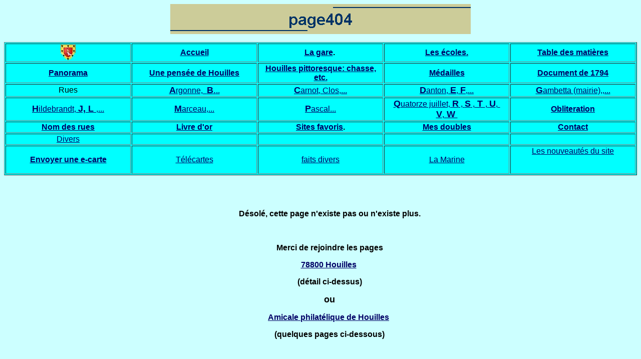

--- FILE ---
content_type: text/html
request_url: http://houilles.org/page404.htm
body_size: 12113
content:
<html>

<head>
<meta http-equiv="Content-Type" content="text/html; charset=windows-1252">
<title>Erreur de page</title>
<meta name="GENERATOR" content="Microsoft FrontPage 4.0">
<meta name="ProgId" content="FrontPage.Editor.Document">
<link rel="stylesheet" type="text/css" href="feuilledestyle.css">
<link rel="shortcut icon" href="http://houilles.org/favicon1.ico">
<style type="text/css">
    /* Widget content container */
   #goog-wm { }

    /* Heading for "Closest match"
   #goog-wm h3.closest-match { }

    /* "Closest match" link
   #goog-wm h3.closest-match a { }

    /* Heading for "Other things" */
   #goog-wm h3.other-things { }

    /* "Other things" list item */
   #goog-wm ul li { }

    /* Site search box */
   #goog-wm li.search-goog { display: block; }
   </style>

 













<style type="text/css">
    /* Widget content container */
   #goog-wm { }

    /* Heading for "Closest match"
   #goog-wm h3.closest-match { }

    /* "Closest match" link
   #goog-wm h3.closest-match a { }

    /* Heading for "Other things" */
   #goog-wm h3.other-things { }

    /* "Other things" list item */
   #goog-wm ul li { }

    /* Site search box */
   #goog-wm li.search-goog { display: block; }
   </style>















<meta name="Microsoft Theme" content="strtedge 011, default">
<meta name="Microsoft Border" content="tl, default">
</head>

<body background="_themes/strtedge/strbkgde.gif" bgcolor="#FFFFFF" text="#000000" link="#660000" vlink="#003399" alink="#999933"><!--msnavigation--><table border="0" cellpadding="0" cellspacing="0" width="100%"><tr><td><!--mstheme--><font face="Arial, Helvetica">

<p align="center"><font size="6"><strong><img src="_derived/page404.htm_cmp_strtedge010_bnr.gif" width="600" height="60" border="0" alt="page404"></strong></font><br>
</p>
<!--mstheme--></font><table border="1" width="100%" bgcolor="#00FFFF" height="175" bordercolordark="#999966" bordercolorlight="#CCCC99">
  <tr>
    <td width="20%" align="center" height="19"><!--mstheme--><font face="Arial, Helvetica"><img border="0" src="_borders/Blason_de_Houillesbis_modifie-1.jpg" width="30" height="33"><!--mstheme--></font></td>
    <td width="20%" align="center" height="19"><!--mstheme--><font face="Arial, Helvetica"><a href="index.htm"><b>Accueil</b></a><!--mstheme--></font></td>
    <td width="20%" align="center" height="19"><!--mstheme--><font face="Arial, Helvetica">
            <p><b><a href="gare.htm">La gare</a>.&nbsp;</b></p>
    <!--mstheme--></font></td>
    <td width="20%" align="center" height="19"><!--mstheme--><font face="Arial, Helvetica"><a href="des_ecoles.htm"><b>Les écoles.</b></a><!--mstheme--></font></td>
    <td width="20%" align="center" height="19"><!--mstheme--><font face="Arial, Helvetica"><a href="Table%20des%20matieres.htm"><b>Table
      des matières</b></a><!--mstheme--></font></td>
  </tr>
  <tr>
    <td width="20%" align="center" height="38"><!--mstheme--><font face="Arial, Helvetica"><a href="panorama.htm"><b>Panorama</b></a><!--mstheme--></font></td>
    <td width="20%" align="center" height="38"><!--mstheme--><font face="Arial, Helvetica"><a href="une_pensee_de.htm"><b>Une
      pensée de Houilles</b></a><!--mstheme--></font></td>
    <td width="20%" align="center" height="38"><!--mstheme--><font face="Arial, Helvetica">
            <a href="houilles_pittoresque.htm"><b>Houilles pittoresque:
            chasse, etc.</b></a>
    <!--mstheme--></font></td>
    <td width="20%" align="center" height="38"><!--mstheme--><font face="Arial, Helvetica"><a href="medaille.htm"><b>Médailles</b></a><!--mstheme--></font></td>
    <td width="20%" align="center" height="38"><!--mstheme--><font face="Arial, Helvetica"><a href="certificat.htm"><b>Document
      de 1794</b></a><!--mstheme--></font></td>
  </tr>
  <tr>
    <td width="20%" align="center" height="22"><!--mstheme--><font face="Arial, Helvetica">Rues<!--mstheme--></font></td>
    <td width="20%" align="center" height="22"><!--mstheme--><font face="Arial, Helvetica"><b><a href="rues_argonne;etc.htm"><font size="4">A</font></a></b><a href="rues_argonne;etc.htm">rgonne,&nbsp;
      <font size="4"> <b>B</b>.</font>..</a><!--mstheme--></font></td>
    <td width="20%" align="center" height="22"><!--mstheme--><font face="Arial, Helvetica"><b><font size="4"><a href="ruesCarnot,etc.htm">C</a></font></b><a href="ruesCarnot,etc.htm">arnot,
            Clos,...</a><!--mstheme--></font></td>
    <td width="20%" align="center" height="22"><!--mstheme--><font face="Arial, Helvetica"><b><font size="4"><a href="rues_danton,etc.htm">D</a></font></b><a href="rues_danton,etc.htm">anton,
            <font size="4"><b>E</b></font>, <b><font size="4">F</font></b>,...</a><!--mstheme--></font></td>
    <td width="20%" align="center" height="22"><!--mstheme--><font face="Arial, Helvetica"><a href="ruesgare,etc.htm"><font size="4"><b>G</b></font>ambetta
      (mairie),,...</a><!--mstheme--></font></td>
  </tr>
  <tr>
    <td width="20%" align="center" height="44"><!--mstheme--><font face="Arial, Helvetica"><b><font size="4"><a href="rueshildebrandt,etc.htm">H</a></font></b><a href="rueshildebrandt,etc.htm">ildebrandt, <b><font size="4">J, L </font></b>,...</a><!--mstheme--></font></td>
    <td width="20%" align="center" height="44"><!--mstheme--><font face="Arial, Helvetica"><b><font size="4"><a href="ruesmarceau,etc.htm">M</a></font></b><a href="ruesmarceau,etc.htm">arceau,...</a><!--mstheme--></font></td>
    <td width="20%" align="center" height="44"><!--mstheme--><font face="Arial, Helvetica"><a href="ruesPascal,etc.htm"><b><font size="4">P</font></b>ascal...</a><!--mstheme--></font></td>
    <td width="20%" align="center" height="44"><!--mstheme--><font face="Arial, Helvetica"><b><font size="4"><a href="ruesquatorzejuillet,etc.htm">Q</a></font></b><a href="ruesquatorzejuillet,etc.htm">uatorze
      juillet, <font size="4"><b>R</b></font>  , <font size="4"><b>S</b></font>
      ,<font size="4"><b> T </b></font>,<b>   <font size="4"> U</font></b>,<b><font size="4">&nbsp;
            V</font></b>,<b><font size="4">&nbsp;W&nbsp;</font></b></a><!--mstheme--></font></td>
    <td width="20%" align="center" height="44"><!--mstheme--><font face="Arial, Helvetica"><b><a href="obliteration.htm">Obliteration</a></b><!--mstheme--></font></td>
  </tr>
  <tr>
    <td width="20%" align="center" height="22"><!--mstheme--><font face="Arial, Helvetica"><a href="nom_des_rues.htm"><b>Nom
      des rues</b></a><!--mstheme--></font></td>
    <td width="20%" align="center" height="22"><!--mstheme--><font face="Arial, Helvetica"><a href="http://www.free-livredor.com/index.php?lid=61256" target="_blank"><b>Livre d'or</b></a><!--mstheme--></font></td>
    <td width="20%" align="center" height="22"><!--mstheme--><font face="Arial, Helvetica"><b><a href="favorite.htm">Sites favoris</a>.</b><!--mstheme--></font></td>
    <td width="20%" align="center" height="22"><!--mstheme--><font face="Arial, Helvetica"><a href="mes_doubles.htm"><b>Mes
      doubles</b></a><!--mstheme--></font></td>
    <td width="20%" align="center" height="22"><!--mstheme--><font face="Arial, Helvetica"><b><a href="http://j257.fr/contact.htm">Contact</a></b><!--mstheme--></font></td>
  </tr>
  <tr>
    <td width="20%" align="center" height="22"><!--mstheme--><font face="Arial, Helvetica"><a href="divers.htm">Divers</a><!--mstheme--></font></td>
    <td width="20%" align="center" height="22"><!--mstheme--><font face="Arial, Helvetica">&nbsp;<!--mstheme--></font></td>
    <td width="20%" align="center" height="22"><!--mstheme--><font face="Arial, Helvetica">&nbsp;<!--mstheme--></font></td>
    <td width="20%" align="center" height="22"><!--mstheme--><font face="Arial, Helvetica">&nbsp;<!--mstheme--></font></td>
    <td width="20%" align="center" height="22"><!--mstheme--><font face="Arial, Helvetica">&nbsp;
    <!--mstheme--></font></td>
  </tr>
  <tr>
    <td width="20%" align="center" height="22"><!--mstheme--><font face="Arial, Helvetica"><b><a href="envoyer_une_carte.htm">Envoyer
      une e-carte</a></b><!--mstheme--></font></td>
    <td width="20%" align="center" height="22"><!--mstheme--><font face="Arial, Helvetica"><a href="http://ap.houilles.org/telecartes.htm" target="_blank">Télécartes</a><!--mstheme--></font></td>
    <td width="20%" align="center" height="22"><!--mstheme--><font face="Arial, Helvetica"><a href="le_faits_divers.htm">faits
      divers</a><!--mstheme--></font></td>
    <td width="20%" align="center" height="22"><!--mstheme--><font face="Arial, Helvetica"><a href="la_marine.htm">La
      Marine</a><!--mstheme--></font></td>
    <td width="20%" align="center" height="22"><!--mstheme--><font face="Arial, Helvetica"><a href="nouveautes.htm">Les
      nouveautés du site</a>
      <p>&nbsp;</p>
    <!--mstheme--></font></td>
  </tr>
</table><!--mstheme--><font face="Arial, Helvetica">

<!--mstheme--></font></td></tr><!--msnavigation--></table><!--msnavigation--><table border="0" cellpadding="0" cellspacing="0" width="100%"><tr><td valign="top" width="1%"><!--mstheme--><font face="Arial, Helvetica">

<p>&nbsp;</p>

<!--mstheme--></font></td><td valign="top" width="24"></td><!--msnavigation--><td valign="top"><!--mstheme--><font face="Arial, Helvetica">
<p>&nbsp;</p>
<p>&nbsp;</p>
<p align="center"><b>Désolé, cette page n'existe pas ou n'existe plus. </b></p>
<p align="center">&nbsp;</p>
<p align="center"><b>Merci de rejoindre les pages </b></p>
<p align="center"><b><a href="index.htm">78800 Houilles</a>&nbsp;</b>
</p>
<p align="center"><b>(détail ci-dessus)</b>
</p>
<p align="center"><b><font size="4">ou</font></b></p>
<p align="center"><b><a href="http://ap.houilles.org">Amicale philatélique de
Houilles</a>&nbsp;</b></p>
<p align="center"><b>(quelques pages ci-dessous)</b></p>
<p align="center">&nbsp;</p>
<p align="center">&nbsp;<!--mstheme--></font><table>
  <tr>
    <td align="middle" width="25%"><!--mstheme--><font face="Arial, Helvetica"><font face="Arial, Helvetica"><a href="http://ap.houilles.org/index.htm">Accueil</a>&nbsp;&nbsp;</font><!--mstheme--></font></td>
    <td align="middle" width="25%"><!--mstheme--><font face="Arial, Helvetica"><a href="http://ap.houilles.org/telecartes.htm" target="_blank">Télécartes
      émises par l'APH</a><!--mstheme--></font></td>
    <td align="middle" width="25%"><!--mstheme--><font face="Arial, Helvetica">&nbsp;<a href="http://ap.houilles.org/histoireaph.htm">Histoire
      de l'APH</a><!--mstheme--></font></td>
    <td align="middle" width="25%"><!--mstheme--><font face="Arial, Helvetica"><a href="http://ap.houilles.org/laposte.htm">La
      poste</a><!--mstheme--></font></td>
  </tr>
  <tr>
    <td align="middle" width="25%"><!--mstheme--><font face="Arial, Helvetica"><a href="http://ap.houilles.org/favorite.htm">Sites
      favoris</a>&nbsp;&nbsp;<!--mstheme--></font></td>
    <td align="middle" width="25%"><!--mstheme--><font face="Arial, Helvetica"><a href="http://www.houilles.org/obliteration.htm" target="_blank">Oblitérations
      ovilloises</a><!--mstheme--></font></td>
    <td align="middle" width="25%"><!--mstheme--><font face="Arial, Helvetica"><a href="http://ap.houilles.org/le_bureau.htm">Le
      bureau</a><!--mstheme--></font></td>
    <td align="middle" width="25%"><!--mstheme--><font face="Arial, Helvetica"><!--mstheme--></font></td>
  </tr>
  <tr>
    <td align="middle" width="25%"><!--mstheme--><font face="Arial, Helvetica"><!--mstheme--></font></td>
    <td align="middle" width="25%"><!--mstheme--><font face="Arial, Helvetica"><!--mstheme--></font></td>
  </tr>
</table><!--mstheme--><font face="Arial, Helvetica">
<p align="center">&nbsp;
<p align="center"><b>Vous pouvez aussi me contacter pour me signaler une erreur</b>
<p align="center"><b><a href="http://j257.fr/contact.php">Contact</a></b></p>






<!--mstheme--></font><!--msnavigation--></td></tr><!--msnavigation--></table></body>

</html>


--- FILE ---
content_type: text/css
request_url: http://houilles.org/feuilledestyle.css
body_size: 214
content:
a:link{	color: rgb(0,0,102); }a:visited{	color: rgb(153,102,153); } a:active {	color: rgb(153,0,255);}body{	font-family: Book Antiqua, Times New Roman, Times;	background: #ccffff;	color: black;}